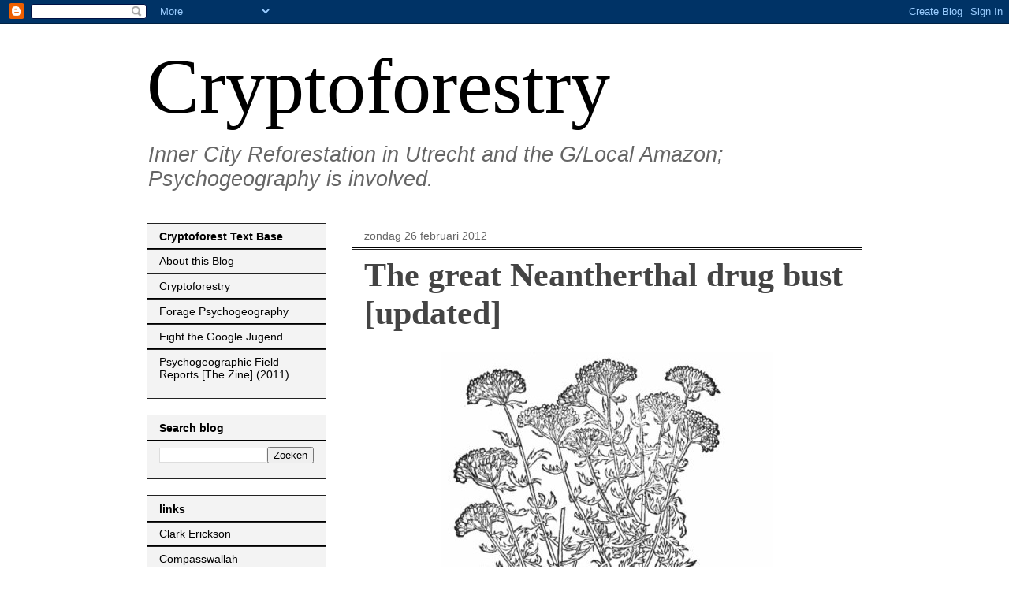

--- FILE ---
content_type: text/html; charset=UTF-8
request_url: https://cryptoforest.blogspot.com/2012/02/great-neantherthal-drug-bust.html
body_size: 17085
content:
<!DOCTYPE html>
<html class='v2' dir='ltr' lang='nl'>
<head>
<link href='https://www.blogger.com/static/v1/widgets/4128112664-css_bundle_v2.css' rel='stylesheet' type='text/css'/>
<meta content='width=1100' name='viewport'/>
<meta content='text/html; charset=UTF-8' http-equiv='Content-Type'/>
<meta content='blogger' name='generator'/>
<link href='https://cryptoforest.blogspot.com/favicon.ico' rel='icon' type='image/x-icon'/>
<link href='http://cryptoforest.blogspot.com/2012/02/great-neantherthal-drug-bust.html' rel='canonical'/>
<link rel="alternate" type="application/atom+xml" title="Cryptoforestry - Atom" href="https://cryptoforest.blogspot.com/feeds/posts/default" />
<link rel="alternate" type="application/rss+xml" title="Cryptoforestry - RSS" href="https://cryptoforest.blogspot.com/feeds/posts/default?alt=rss" />
<link rel="service.post" type="application/atom+xml" title="Cryptoforestry - Atom" href="https://draft.blogger.com/feeds/6893713120624503065/posts/default" />

<link rel="alternate" type="application/atom+xml" title="Cryptoforestry - Atom" href="https://cryptoforest.blogspot.com/feeds/6904046115642324029/comments/default" />
<!--Can't find substitution for tag [blog.ieCssRetrofitLinks]-->
<link href='https://blogger.googleusercontent.com/img/b/R29vZ2xl/AVvXsEiSn0Rk9k-wv0R_dTxl0OqO3Alw03XxLlRizNeY-X64dbMkIvCRe29BDewUp5XHxWOHDfLSK6qOqqMlrR888x0stRTdyFJrOEXrAjiLu5J_9THwjSlppef-hesWgdC-ezOUsvlU0Q04k3ya/s1600/neayarrow.jpg' rel='image_src'/>
<meta content='http://cryptoforest.blogspot.com/2012/02/great-neantherthal-drug-bust.html' property='og:url'/>
<meta content='The great Neantherthal drug bust [updated]' property='og:title'/>
<meta content='  Yarrow    The 60-70.000 year old Neanderthal flower burial known as Shanidar IV  may be a case of mistaking two archaeological layers as o...' property='og:description'/>
<meta content='https://blogger.googleusercontent.com/img/b/R29vZ2xl/AVvXsEiSn0Rk9k-wv0R_dTxl0OqO3Alw03XxLlRizNeY-X64dbMkIvCRe29BDewUp5XHxWOHDfLSK6qOqqMlrR888x0stRTdyFJrOEXrAjiLu5J_9THwjSlppef-hesWgdC-ezOUsvlU0Q04k3ya/w1200-h630-p-k-no-nu/neayarrow.jpg' property='og:image'/>
<title>Cryptoforestry: The great Neantherthal drug bust [updated]</title>
<style id='page-skin-1' type='text/css'><!--
/*
-----------------------------------------------
Blogger Template Style
Name:     Awesome Inc.
Designer: Tina Chen
URL:      tinachen.org
----------------------------------------------- */
/* Content
----------------------------------------------- */
body {
font: normal normal 13px Arial, Tahoma, Helvetica, FreeSans, sans-serif;
color: #000000;
background: #ffffff none no-repeat scroll center center;
}
html body .content-outer {
min-width: 0;
max-width: 100%;
width: 100%;
}
a:link {
text-decoration: none;
color: #6aa84f;
}
a:visited {
text-decoration: none;
color: #8e4581;
}
a:hover {
text-decoration: underline;
color: #8d4fa8;
}
.body-fauxcolumn-outer .cap-top {
position: absolute;
z-index: 1;
height: 276px;
width: 100%;
background: transparent none repeat-x scroll top left;
_background-image: none;
}
/* Columns
----------------------------------------------- */
.content-inner {
padding: 0;
}
.header-inner .section {
margin: 0 16px;
}
.tabs-inner .section {
margin: 0 16px;
}
.main-inner {
padding-top: 30px;
}
.main-inner .column-center-inner,
.main-inner .column-left-inner,
.main-inner .column-right-inner {
padding: 0 5px;
}
*+html body .main-inner .column-center-inner {
margin-top: -30px;
}
#layout .main-inner .column-center-inner {
margin-top: 0;
}
/* Header
----------------------------------------------- */
.header-outer {
margin: 0 0 0 0;
background: transparent none repeat scroll 0 0;
}
.Header h1 {
font: normal normal 100px Georgia, Utopia, 'Palatino Linotype', Palatino, serif;;
color: #000000;
text-shadow: 0 0 -1px #000000;
}
.Header h1 a {
color: #000000;
}
.Header .description {
font: italic normal 27px Arial, Tahoma, Helvetica, FreeSans, sans-serif;;
color: #666666;
}
.header-inner .Header .titlewrapper,
.header-inner .Header .descriptionwrapper {
padding-left: 0;
padding-right: 0;
margin-bottom: 0;
}
.header-inner .Header .titlewrapper {
padding-top: 22px;
}
/* Tabs
----------------------------------------------- */
.tabs-outer {
overflow: hidden;
position: relative;
background: #ffffff none repeat scroll 0 0;
}
#layout .tabs-outer {
overflow: visible;
}
.tabs-cap-top, .tabs-cap-bottom {
position: absolute;
width: 100%;
border-top: 1px solid #ffffff;
}
.tabs-cap-bottom {
bottom: 0;
}
.tabs-inner .widget li a {
display: inline-block;
margin: 0;
padding: .6em 1.5em;
font: normal bold 14px Arial, Tahoma, Helvetica, FreeSans, sans-serif;
color: #ffffff;
border-top: 1px solid #ffffff;
border-bottom: 1px solid #ffffff;
border-left: 1px solid #ffffff;
height: 16px;
line-height: 16px;
}
.tabs-inner .widget li:last-child a {
border-right: 1px solid #ffffff;
}
.tabs-inner .widget li.selected a, .tabs-inner .widget li a:hover {
background: #ffffff none repeat-x scroll 0 -100px;
color: #ffffff;
}
/* Headings
----------------------------------------------- */
h2 {
font: normal bold 14px Arial, Tahoma, Helvetica, FreeSans, sans-serif;
color: #000000;
}
/* Widgets
----------------------------------------------- */
.main-inner .section {
margin: 0 27px;
padding: 0;
}
.main-inner .column-left-outer,
.main-inner .column-right-outer {
margin-top: 0;
}
#layout .main-inner .column-left-outer,
#layout .main-inner .column-right-outer {
margin-top: 0;
}
.main-inner .column-left-inner,
.main-inner .column-right-inner {
background: transparent none repeat 0 0;
-moz-box-shadow: 0 0 0 rgba(0, 0, 0, .2);
-webkit-box-shadow: 0 0 0 rgba(0, 0, 0, .2);
-goog-ms-box-shadow: 0 0 0 rgba(0, 0, 0, .2);
box-shadow: 0 0 0 rgba(0, 0, 0, .2);
-moz-border-radius: 0;
-webkit-border-radius: 0;
-goog-ms-border-radius: 0;
border-radius: 0;
}
#layout .main-inner .column-left-inner,
#layout .main-inner .column-right-inner {
margin-top: 0;
}
.sidebar .widget {
font: normal normal 14px Arial, Tahoma, Helvetica, FreeSans, sans-serif;
color: #000000;
}
.sidebar .widget a:link {
color: #000000;
}
.sidebar .widget a:visited {
color: #073763;
}
.sidebar .widget a:hover {
color: #ff0000;
}
.sidebar .widget h2 {
text-shadow: 0 0 -1px #000000;
}
.main-inner .widget {
background-color: #f3f3f3;
border: 1px solid #222222;
padding: 0 15px 15px;
margin: 20px -16px;
-moz-box-shadow: 0 0 0 rgba(0, 0, 0, .2);
-webkit-box-shadow: 0 0 0 rgba(0, 0, 0, .2);
-goog-ms-box-shadow: 0 0 0 rgba(0, 0, 0, .2);
box-shadow: 0 0 0 rgba(0, 0, 0, .2);
-moz-border-radius: 0;
-webkit-border-radius: 0;
-goog-ms-border-radius: 0;
border-radius: 0;
}
.main-inner .widget h2 {
margin: 0 -15px;
padding: .6em 15px .5em;
border-bottom: 1px solid #000000;
}
.footer-inner .widget h2 {
padding: 0 0 .4em;
border-bottom: 1px solid #000000;
}
.main-inner .widget h2 + div, .footer-inner .widget h2 + div {
border-top: 1px solid #222222;
padding-top: 8px;
}
.main-inner .widget .widget-content {
margin: 0 -15px;
padding: 7px 15px 0;
}
.main-inner .widget ul, .main-inner .widget #ArchiveList ul.flat {
margin: -8px -15px 0;
padding: 0;
list-style: none;
}
.main-inner .widget #ArchiveList {
margin: -8px 0 0;
}
.main-inner .widget ul li, .main-inner .widget #ArchiveList ul.flat li {
padding: .5em 15px;
text-indent: 0;
color: #666666;
border-top: 1px solid #222222;
border-bottom: 1px solid #000000;
}
.main-inner .widget #ArchiveList ul li {
padding-top: .25em;
padding-bottom: .25em;
}
.main-inner .widget ul li:first-child, .main-inner .widget #ArchiveList ul.flat li:first-child {
border-top: none;
}
.main-inner .widget ul li:last-child, .main-inner .widget #ArchiveList ul.flat li:last-child {
border-bottom: none;
}
.post-body {
position: relative;
}
.main-inner .widget .post-body ul {
padding: 0 2.5em;
margin: .5em 0;
list-style: disc;
}
.main-inner .widget .post-body ul li {
padding: 0.25em 0;
margin-bottom: .25em;
color: #000000;
border: none;
}
.footer-inner .widget ul {
padding: 0;
list-style: none;
}
.widget .zippy {
color: #666666;
}
/* Posts
----------------------------------------------- */
body .main-inner .Blog {
padding: 0;
margin-bottom: 1em;
background-color: transparent;
border: none;
-moz-box-shadow: 0 0 0 rgba(0, 0, 0, 0);
-webkit-box-shadow: 0 0 0 rgba(0, 0, 0, 0);
-goog-ms-box-shadow: 0 0 0 rgba(0, 0, 0, 0);
box-shadow: 0 0 0 rgba(0, 0, 0, 0);
}
.main-inner .section:last-child .Blog:last-child {
padding: 0;
margin-bottom: 1em;
}
.main-inner .widget h2.date-header {
margin: 0 -15px 1px;
padding: 0 0 0 0;
font: normal normal 14px Arial, Tahoma, Helvetica, FreeSans, sans-serif;
color: #666666;
background: transparent none no-repeat scroll top left;
border-top: 0 solid #222222;
border-bottom: 1px solid #000000;
-moz-border-radius-topleft: 0;
-moz-border-radius-topright: 0;
-webkit-border-top-left-radius: 0;
-webkit-border-top-right-radius: 0;
border-top-left-radius: 0;
border-top-right-radius: 0;
position: static;
bottom: 100%;
right: 15px;
text-shadow: 0 0 -1px #000000;
}
.main-inner .widget h2.date-header span {
font: normal normal 14px Arial, Tahoma, Helvetica, FreeSans, sans-serif;
display: block;
padding: .5em 15px;
border-left: 0 solid #222222;
border-right: 0 solid #222222;
}
.date-outer {
position: relative;
margin: 30px 0 20px;
padding: 0 15px;
background-color: #ffffff;
border: 1px solid transparent;
-moz-box-shadow: 0 0 0 rgba(0, 0, 0, .2);
-webkit-box-shadow: 0 0 0 rgba(0, 0, 0, .2);
-goog-ms-box-shadow: 0 0 0 rgba(0, 0, 0, .2);
box-shadow: 0 0 0 rgba(0, 0, 0, .2);
-moz-border-radius: 0;
-webkit-border-radius: 0;
-goog-ms-border-radius: 0;
border-radius: 0;
}
.date-outer:first-child {
margin-top: 0;
}
.date-outer:last-child {
margin-bottom: 20px;
-moz-border-radius-bottomleft: 0;
-moz-border-radius-bottomright: 0;
-webkit-border-bottom-left-radius: 0;
-webkit-border-bottom-right-radius: 0;
-goog-ms-border-bottom-left-radius: 0;
-goog-ms-border-bottom-right-radius: 0;
border-bottom-left-radius: 0;
border-bottom-right-radius: 0;
}
.date-posts {
margin: 0 -15px;
padding: 0 15px;
clear: both;
}
.post-outer, .inline-ad {
border-top: 1px solid #ffffff;
margin: 0 -15px;
padding: 15px 15px;
}
.post-outer {
padding-bottom: 10px;
}
.post-outer:first-child {
padding-top: 0;
border-top: none;
}
.post-outer:last-child, .inline-ad:last-child {
border-bottom: none;
}
.post-body {
position: relative;
}
.post-body img {
padding: 8px;
background: #ffffff;
border: 1px solid transparent;
-moz-box-shadow: 0 0 0 rgba(0, 0, 0, .2);
-webkit-box-shadow: 0 0 0 rgba(0, 0, 0, .2);
box-shadow: 0 0 0 rgba(0, 0, 0, .2);
-moz-border-radius: 0;
-webkit-border-radius: 0;
border-radius: 0;
}
h3.post-title, h4 {
font: normal bold 42px Georgia, Utopia, 'Palatino Linotype', Palatino, serif;;
color: #444444;
}
h3.post-title a {
font: normal bold 42px Georgia, Utopia, 'Palatino Linotype', Palatino, serif;;
color: #444444;
}
h3.post-title a:hover {
color: #8d4fa8;
text-decoration: underline;
}
.post-header {
margin: 0 0 1em;
}
.post-body {
line-height: 1.4;
}
.post-outer h2 {
color: #000000;
}
.post-footer {
margin: 1.5em 0 0;
}
#blog-pager {
padding: 15px;
font-size: 120%;
background-color: #141414;
border: 1px solid #222222;
-moz-box-shadow: 0 0 0 rgba(0, 0, 0, .2);
-webkit-box-shadow: 0 0 0 rgba(0, 0, 0, .2);
-goog-ms-box-shadow: 0 0 0 rgba(0, 0, 0, .2);
box-shadow: 0 0 0 rgba(0, 0, 0, .2);
-moz-border-radius: 0;
-webkit-border-radius: 0;
-goog-ms-border-radius: 0;
border-radius: 0;
-moz-border-radius-topleft: 0;
-moz-border-radius-topright: 0;
-webkit-border-top-left-radius: 0;
-webkit-border-top-right-radius: 0;
-goog-ms-border-top-left-radius: 0;
-goog-ms-border-top-right-radius: 0;
border-top-left-radius: 0;
border-top-right-radius-topright: 0;
margin-top: 1em;
}
.blog-feeds, .post-feeds {
margin: 1em 0;
text-align: center;
color: #ffffff;
}
.blog-feeds a, .post-feeds a {
color: #888888;
}
.blog-feeds a:visited, .post-feeds a:visited {
color: #444444;
}
.blog-feeds a:hover, .post-feeds a:hover {
color: #cccccc;
}
.post-outer .comments {
margin-top: 2em;
}
/* Comments
----------------------------------------------- */
.comments .comments-content .icon.blog-author {
background-repeat: no-repeat;
background-image: url([data-uri]);
}
.comments .comments-content .loadmore a {
border-top: 1px solid #ffffff;
border-bottom: 1px solid #ffffff;
}
.comments .continue {
border-top: 2px solid #ffffff;
}
/* Footer
----------------------------------------------- */
.footer-outer {
margin: -0 0 -1px;
padding: 0 0 0;
color: #ffffff;
overflow: hidden;
}
.footer-fauxborder-left {
border-top: 1px solid #222222;
background: #141414 none repeat scroll 0 0;
-moz-box-shadow: 0 0 0 rgba(0, 0, 0, .2);
-webkit-box-shadow: 0 0 0 rgba(0, 0, 0, .2);
-goog-ms-box-shadow: 0 0 0 rgba(0, 0, 0, .2);
box-shadow: 0 0 0 rgba(0, 0, 0, .2);
margin: 0 -0;
}
/* Mobile
----------------------------------------------- */
body.mobile {
background-size: auto;
}
.mobile .body-fauxcolumn-outer {
background: transparent none repeat scroll top left;
}
*+html body.mobile .main-inner .column-center-inner {
margin-top: 0;
}
.mobile .main-inner .widget {
padding: 0 0 15px;
}
.mobile .main-inner .widget h2 + div,
.mobile .footer-inner .widget h2 + div {
border-top: none;
padding-top: 0;
}
.mobile .footer-inner .widget h2 {
padding: 0.5em 0;
border-bottom: none;
}
.mobile .main-inner .widget .widget-content {
margin: 0;
padding: 7px 0 0;
}
.mobile .main-inner .widget ul,
.mobile .main-inner .widget #ArchiveList ul.flat {
margin: 0 -15px 0;
}
.mobile .main-inner .widget h2.date-header {
right: 0;
}
.mobile .date-header span {
padding: 0.4em 0;
}
.mobile .date-outer:first-child {
margin-bottom: 0;
border: 1px solid transparent;
-moz-border-radius-topleft: 0;
-moz-border-radius-topright: 0;
-webkit-border-top-left-radius: 0;
-webkit-border-top-right-radius: 0;
-goog-ms-border-top-left-radius: 0;
-goog-ms-border-top-right-radius: 0;
border-top-left-radius: 0;
border-top-right-radius: 0;
}
.mobile .date-outer {
border-color: transparent;
border-width: 0 1px 1px;
}
.mobile .date-outer:last-child {
margin-bottom: 0;
}
.mobile .main-inner {
padding: 0;
}
.mobile .header-inner .section {
margin: 0;
}
.mobile .post-outer, .mobile .inline-ad {
padding: 5px 0;
}
.mobile .tabs-inner .section {
margin: 0 10px;
}
.mobile .main-inner .widget h2 {
margin: 0;
padding: 0;
}
.mobile .main-inner .widget h2.date-header span {
padding: 0;
}
.mobile .main-inner .widget .widget-content {
margin: 0;
padding: 7px 0 0;
}
.mobile #blog-pager {
border: 1px solid transparent;
background: #141414 none repeat scroll 0 0;
}
.mobile .main-inner .column-left-inner,
.mobile .main-inner .column-right-inner {
background: transparent none repeat 0 0;
-moz-box-shadow: none;
-webkit-box-shadow: none;
-goog-ms-box-shadow: none;
box-shadow: none;
}
.mobile .date-posts {
margin: 0;
padding: 0;
}
.mobile .footer-fauxborder-left {
margin: 0;
border-top: inherit;
}
.mobile .main-inner .section:last-child .Blog:last-child {
margin-bottom: 0;
}
.mobile-index-contents {
color: #000000;
}
.mobile .mobile-link-button {
background: #6aa84f none repeat scroll 0 0;
}
.mobile-link-button a:link, .mobile-link-button a:visited {
color: #ffffff;
}
.mobile .tabs-inner .PageList .widget-content {
background: transparent;
border-top: 1px solid;
border-color: #ffffff;
color: #ffffff;
}
.mobile .tabs-inner .PageList .widget-content .pagelist-arrow {
border-left: 1px solid #ffffff;
}

--></style>
<style id='template-skin-1' type='text/css'><!--
body {
min-width: 940px;
}
.content-outer, .content-fauxcolumn-outer, .region-inner {
min-width: 940px;
max-width: 940px;
_width: 940px;
}
.main-inner .columns {
padding-left: 260px;
padding-right: 0px;
}
.main-inner .fauxcolumn-center-outer {
left: 260px;
right: 0px;
/* IE6 does not respect left and right together */
_width: expression(this.parentNode.offsetWidth -
parseInt("260px") -
parseInt("0px") + 'px');
}
.main-inner .fauxcolumn-left-outer {
width: 260px;
}
.main-inner .fauxcolumn-right-outer {
width: 0px;
}
.main-inner .column-left-outer {
width: 260px;
right: 100%;
margin-left: -260px;
}
.main-inner .column-right-outer {
width: 0px;
margin-right: -0px;
}
#layout {
min-width: 0;
}
#layout .content-outer {
min-width: 0;
width: 800px;
}
#layout .region-inner {
min-width: 0;
width: auto;
}
body#layout div.add_widget {
padding: 8px;
}
body#layout div.add_widget a {
margin-left: 32px;
}
--></style>
<link href='https://draft.blogger.com/dyn-css/authorization.css?targetBlogID=6893713120624503065&amp;zx=77a2bd44-c0f0-4420-b4bf-02c74f9b7c2f' media='none' onload='if(media!=&#39;all&#39;)media=&#39;all&#39;' rel='stylesheet'/><noscript><link href='https://draft.blogger.com/dyn-css/authorization.css?targetBlogID=6893713120624503065&amp;zx=77a2bd44-c0f0-4420-b4bf-02c74f9b7c2f' rel='stylesheet'/></noscript>
<meta name='google-adsense-platform-account' content='ca-host-pub-1556223355139109'/>
<meta name='google-adsense-platform-domain' content='blogspot.com'/>

</head>
<body class='loading variant-dark'>
<div class='navbar section' id='navbar' name='Navbar'><div class='widget Navbar' data-version='1' id='Navbar1'><script type="text/javascript">
    function setAttributeOnload(object, attribute, val) {
      if(window.addEventListener) {
        window.addEventListener('load',
          function(){ object[attribute] = val; }, false);
      } else {
        window.attachEvent('onload', function(){ object[attribute] = val; });
      }
    }
  </script>
<div id="navbar-iframe-container"></div>
<script type="text/javascript" src="https://apis.google.com/js/platform.js"></script>
<script type="text/javascript">
      gapi.load("gapi.iframes:gapi.iframes.style.bubble", function() {
        if (gapi.iframes && gapi.iframes.getContext) {
          gapi.iframes.getContext().openChild({
              url: 'https://draft.blogger.com/navbar/6893713120624503065?po\x3d6904046115642324029\x26origin\x3dhttps://cryptoforest.blogspot.com',
              where: document.getElementById("navbar-iframe-container"),
              id: "navbar-iframe"
          });
        }
      });
    </script><script type="text/javascript">
(function() {
var script = document.createElement('script');
script.type = 'text/javascript';
script.src = '//pagead2.googlesyndication.com/pagead/js/google_top_exp.js';
var head = document.getElementsByTagName('head')[0];
if (head) {
head.appendChild(script);
}})();
</script>
</div></div>
<div class='body-fauxcolumns'>
<div class='fauxcolumn-outer body-fauxcolumn-outer'>
<div class='cap-top'>
<div class='cap-left'></div>
<div class='cap-right'></div>
</div>
<div class='fauxborder-left'>
<div class='fauxborder-right'></div>
<div class='fauxcolumn-inner'>
</div>
</div>
<div class='cap-bottom'>
<div class='cap-left'></div>
<div class='cap-right'></div>
</div>
</div>
</div>
<div class='content'>
<div class='content-fauxcolumns'>
<div class='fauxcolumn-outer content-fauxcolumn-outer'>
<div class='cap-top'>
<div class='cap-left'></div>
<div class='cap-right'></div>
</div>
<div class='fauxborder-left'>
<div class='fauxborder-right'></div>
<div class='fauxcolumn-inner'>
</div>
</div>
<div class='cap-bottom'>
<div class='cap-left'></div>
<div class='cap-right'></div>
</div>
</div>
</div>
<div class='content-outer'>
<div class='content-cap-top cap-top'>
<div class='cap-left'></div>
<div class='cap-right'></div>
</div>
<div class='fauxborder-left content-fauxborder-left'>
<div class='fauxborder-right content-fauxborder-right'></div>
<div class='content-inner'>
<header>
<div class='header-outer'>
<div class='header-cap-top cap-top'>
<div class='cap-left'></div>
<div class='cap-right'></div>
</div>
<div class='fauxborder-left header-fauxborder-left'>
<div class='fauxborder-right header-fauxborder-right'></div>
<div class='region-inner header-inner'>
<div class='header section' id='header' name='Koptekst'><div class='widget Header' data-version='1' id='Header1'>
<div id='header-inner'>
<div class='titlewrapper'>
<h1 class='title'>
<a href='https://cryptoforest.blogspot.com/'>
Cryptoforestry
</a>
</h1>
</div>
<div class='descriptionwrapper'>
<p class='description'><span>Inner City Reforestation in Utrecht and the G/Local Amazon; Psychogeography is involved.</span></p>
</div>
</div>
</div></div>
</div>
</div>
<div class='header-cap-bottom cap-bottom'>
<div class='cap-left'></div>
<div class='cap-right'></div>
</div>
</div>
</header>
<div class='tabs-outer'>
<div class='tabs-cap-top cap-top'>
<div class='cap-left'></div>
<div class='cap-right'></div>
</div>
<div class='fauxborder-left tabs-fauxborder-left'>
<div class='fauxborder-right tabs-fauxborder-right'></div>
<div class='region-inner tabs-inner'>
<div class='tabs no-items section' id='crosscol' name='Alle kolommen'></div>
<div class='tabs no-items section' id='crosscol-overflow' name='Cross-Column 2'></div>
</div>
</div>
<div class='tabs-cap-bottom cap-bottom'>
<div class='cap-left'></div>
<div class='cap-right'></div>
</div>
</div>
<div class='main-outer'>
<div class='main-cap-top cap-top'>
<div class='cap-left'></div>
<div class='cap-right'></div>
</div>
<div class='fauxborder-left main-fauxborder-left'>
<div class='fauxborder-right main-fauxborder-right'></div>
<div class='region-inner main-inner'>
<div class='columns fauxcolumns'>
<div class='fauxcolumn-outer fauxcolumn-center-outer'>
<div class='cap-top'>
<div class='cap-left'></div>
<div class='cap-right'></div>
</div>
<div class='fauxborder-left'>
<div class='fauxborder-right'></div>
<div class='fauxcolumn-inner'>
</div>
</div>
<div class='cap-bottom'>
<div class='cap-left'></div>
<div class='cap-right'></div>
</div>
</div>
<div class='fauxcolumn-outer fauxcolumn-left-outer'>
<div class='cap-top'>
<div class='cap-left'></div>
<div class='cap-right'></div>
</div>
<div class='fauxborder-left'>
<div class='fauxborder-right'></div>
<div class='fauxcolumn-inner'>
</div>
</div>
<div class='cap-bottom'>
<div class='cap-left'></div>
<div class='cap-right'></div>
</div>
</div>
<div class='fauxcolumn-outer fauxcolumn-right-outer'>
<div class='cap-top'>
<div class='cap-left'></div>
<div class='cap-right'></div>
</div>
<div class='fauxborder-left'>
<div class='fauxborder-right'></div>
<div class='fauxcolumn-inner'>
</div>
</div>
<div class='cap-bottom'>
<div class='cap-left'></div>
<div class='cap-right'></div>
</div>
</div>
<!-- corrects IE6 width calculation -->
<div class='columns-inner'>
<div class='column-center-outer'>
<div class='column-center-inner'>
<div class='main section' id='main' name='Algemeen'><div class='widget Blog' data-version='1' id='Blog1'>
<div class='blog-posts hfeed'>

          <div class="date-outer">
        
<h2 class='date-header'><span>zondag 26 februari 2012</span></h2>

          <div class="date-posts">
        
<div class='post-outer'>
<div class='post hentry uncustomized-post-template' itemprop='blogPost' itemscope='itemscope' itemtype='http://schema.org/BlogPosting'>
<meta content='https://blogger.googleusercontent.com/img/b/R29vZ2xl/AVvXsEiSn0Rk9k-wv0R_dTxl0OqO3Alw03XxLlRizNeY-X64dbMkIvCRe29BDewUp5XHxWOHDfLSK6qOqqMlrR888x0stRTdyFJrOEXrAjiLu5J_9THwjSlppef-hesWgdC-ezOUsvlU0Q04k3ya/s1600/neayarrow.jpg' itemprop='image_url'/>
<meta content='6893713120624503065' itemprop='blogId'/>
<meta content='6904046115642324029' itemprop='postId'/>
<a name='6904046115642324029'></a>
<h3 class='post-title entry-title' itemprop='name'>
The great Neantherthal drug bust [updated]
</h3>
<div class='post-header'>
<div class='post-header-line-1'></div>
</div>
<div class='post-body entry-content' id='post-body-6904046115642324029' itemprop='description articleBody'>
<table align="center" cellpadding="0" cellspacing="0" class="tr-caption-container" style="font-family: &quot;Trebuchet MS&quot;,sans-serif; margin-left: auto; margin-right: auto; text-align: center;"><tbody>
<tr><td style="text-align: center;"><a href="https://blogger.googleusercontent.com/img/b/R29vZ2xl/AVvXsEiSn0Rk9k-wv0R_dTxl0OqO3Alw03XxLlRizNeY-X64dbMkIvCRe29BDewUp5XHxWOHDfLSK6qOqqMlrR888x0stRTdyFJrOEXrAjiLu5J_9THwjSlppef-hesWgdC-ezOUsvlU0Q04k3ya/s1600/neayarrow.jpg" imageanchor="1" style="margin-left: auto; margin-right: auto;"><img border="0" src="https://blogger.googleusercontent.com/img/b/R29vZ2xl/AVvXsEiSn0Rk9k-wv0R_dTxl0OqO3Alw03XxLlRizNeY-X64dbMkIvCRe29BDewUp5XHxWOHDfLSK6qOqqMlrR888x0stRTdyFJrOEXrAjiLu5J_9THwjSlppef-hesWgdC-ezOUsvlU0Q04k3ya/s1600/neayarrow.jpg" /></a></td></tr>
<tr><td class="tr-caption" style="text-align: center;">Yarrow</td></tr>
</tbody></table>
<div style="font-family: &quot;Trebuchet MS&quot;,sans-serif;">
The 60-70.000 year old Neanderthal flower burial known as <a href="http://en.wikipedia.org/wiki/Shanidar_Cave">Shanidar IV</a> may be a case of mistaking two archaeological layers as one (the flowers unrelated to the Neanderthal remains), but what a joy to read Jan Lietav's 1991 article '<a href="https://docs.google.com/document/d/16qHnoUKIbW85MVuWhENZ8C6pjwlXxm7y7DoCxHu2voE/edit%20">Medicinal plants in a Middle Paleolithic grave Shanidar IV?</a>' in which the 'objective healing activity' of the six flowers found at the site are evaluated as substantial evidence that the flowers are not 'random'. Here are the six plants with some random bits from the article, from Wikipedia and from <a href="http://en.wikipedia.org/wiki/Edward_Lewis_Sturtevant">Sturtevant's Edible Plants of the World</a>:</div>
<div style="font-family: &quot;Trebuchet MS&quot;,sans-serif;">
<br /></div>
<div style="font-family: &quot;Trebuchet MS&quot;,sans-serif;">
<span style="font-size: large;"><a href="http://en.wikipedia.org/wiki/Yarrow">Yarrow</a></span></div>
<div style="font-family: &quot;Trebuchet MS&quot;,sans-serif;">
</div>
<div style="font-family: &quot;Trebuchet MS&quot;,sans-serif;">
"...already mentioned by Homer and Plinius as being useful for wounds and Anglo-Saxons used yarrow as a panacea." Yarrow connects Greek and Chinese myth (Achilles and the I Ching) with Anglo-Saxon medicine with a plant growing along every motorway in almost every part of the world.<br />
Sturtevant: "Europe, Asia and America. In some parts of Sweden, yarrow is said to be employed as a substitute for hops in the preparation of beer, to which it is supposed to add an intoxicating effect."</div>
<div style="font-family: &quot;Trebuchet MS&quot;,sans-serif;">
<br /></div>
<div style="font-family: &quot;Trebuchet MS&quot;,sans-serif;">
<span style="font-size: large;"><a href="http://en.wikipedia.org/wiki/Centaurea_solstitialis">Yellow Star Thistle</a></span> (also: St. Barnaby's thistle).</div>
<div style="font-family: &quot;Trebuchet MS&quot;,sans-serif;">
</div>
<div style="font-family: &quot;Trebuchet MS&quot;,sans-serif;">
"employed for centuries in folk medicine. Plinius mentioned that Cheiron, the centaur, had used it to cure himself." The Wikipedia-entry is US-centric and deal almost exclusively with its invasiveness. Botanical.com <a href="http://botanical.com/botanical/mgmh/t/thistl11.html">writes</a>:&nbsp; "in agriculture the Thistle is the recognized sign of 
untidiness and neglect, being found not so much in barren ground, as in 
good ground not properly cared for."</div>
<div style="font-family: &quot;Trebuchet MS&quot;,sans-serif;">
Sturtevant:"Europe, north Africa and temperate Asia. The young according to Forskal, are eaten raw in Egypt."<br />
<br /></div>
<div style="font-family: &quot;Trebuchet MS&quot;,sans-serif;">
<span style="font-size: large;"><a href="http://en.wikipedia.org/wiki/Senecio">Senecio</a> </span></div>
<div style="font-family: &quot;Trebuchet MS&quot;,sans-serif;">
"The genus Senecio covers several hundred species. Historically, its earliest use has been evidenced in old Anglo-Saxon chronicles where its name was <a href="http://en.wikipedia.org/wiki/Senecio_vulgaris">groundsels</a>." It <a href="http://botanical.com/botanical/mgmh/g/grocom41.html">was used for </a>gout, dressing wounds, and stomach sickness.<span style="font-family: &quot;Trebuchet MS&quot;,sans-serif;"><br /></span></div>
<div style="font-family: &quot;Trebuchet MS&quot;,sans-serif;">
Sturtevant:"In Thibet, this plant serves and slightly acid liquor."<br />
<br /></div>
<div style="font-family: &quot;Trebuchet MS&quot;,sans-serif;">
<span style="font-size: large;"><a href="http://en.wikipedia.org/wiki/Muscari">Muscari</a></span> (also: grape hyacinth)</div>
<div style="font-family: &quot;Trebuchet MS&quot;,sans-serif;">
"We need more time to evaluate the objective value of this research properly." There are some online references to herbal uses of this plant but not very specific. Not the strongest case.</div>
<div style="font-family: &quot;Trebuchet MS&quot;,sans-serif;">
Sturtevant: "Mediterranean and Caucasian region. The bulbs are eaten in Crete, Zacynthus and Corcyra, as well as in Italy, according, to Sprengel."<br />
<br /></div>
<div style="font-family: &quot;Trebuchet MS&quot;,sans-serif;">
&nbsp;<span style="font-size: large;"><a href="http://en.wikipedia.org/wiki/Ephedra_%28genus%29">Ephedra</a></span></div>
<div style="font-family: &quot;Trebuchet MS&quot;,sans-serif;">
&nbsp;"...believed to have been used under the name ma-huang by the mythical Chinese emperor Shen-Nung in the third millenium B.C." Our deceased Neanderthal friend wouldn't have passed a drug test with all that <a href="http://en.wikipedia.org/wiki/Ephedra">Ephedra</a>.</div>
<div style="font-family: &quot;Trebuchet MS&quot;,sans-serif;">
Sturtevant: "China and south Russia. The fruit is eaten by the Russian peasants and by the wandering hordes of Great Tartary. The fruit is eaten by the&nbsp; Chinese and is mucilaginous, with a slightly acid or pungent flavor. The fruit is ovoid, succulent, sweet, pale or bright red when ripe. It is eaten in some places, as on the Sutlej." (The Ephedra found at Shanidar is probably another plant from the genus.)<br />
<br /></div>
<div style="font-family: &quot;Trebuchet MS&quot;,sans-serif;">
<span style="font-size: large;"><a href="http://en.wikipedia.org/wiki/Althaea_%28genus%29">Althaea</a></span> </div>
<div style="font-family: &quot;Trebuchet MS&quot;,sans-serif;">
"... a highly appreciated plant in both traditional and official medicine since Hippocrates&#8217; times, and it has kept its position to this day. At present, Althea of&#8217;- cidis is noted in pharmacopoeias of 26 countries." The root has been used since Egyptian antiquity in a honey-sweetened confection useful in the treatment of sore throat.</div>
<div style="font-family: &quot;Trebuchet MS&quot;,sans-serif;">
Sturtevant: "The plant is found wild in Europe and Asia and is naturalized in places in America. It is cultivated extensively in Europe for medicinal purposes, acting as a demulcent. In 812, Charlemagne enjoined its culture in France. Johnson says its leaves may be eaten when boiled."<br />
<br /></div>
<div style="font-family: &quot;Trebuchet MS&quot;,sans-serif;">
So: Yarrow and Ephedra have an extremely well-established, medicinal history of use; Muscari is a unconvincing example; Althea, Senecio and Yellow Star Thistle were used extensively in the past but less obvious so today. Personally I just like the idea that a weedy plant was already used by a Neanderthal 60.000 years ago, it adds history to common plants growing in every street and park. What is interesting is that Neanderthal studies have made a giant leap in recent years and the old brute is becoming ever more human which makes the idea of ceremonial burial by the Neanderthal more likely. We also now have a <a href="http://www.plosone.org/article/info%3Adoi%2F10.1371%2Fjournal.pone.0023768">good</a> idea <a href="http://www.pnas.org/content/108/2/486.full">what</a> they <a href="http://blogs.scientificamerican.com/observations/2010/12/27/fossilized-food-stuck-in-neandertal-teeth-indicates-plant-rich-diet/">were</a> eating and cooking. &nbsp; &nbsp; </div>
<div style="font-family: &quot;Trebuchet MS&quot;,sans-serif;">
&nbsp;&nbsp; </div>
<div style="font-family: &quot;Trebuchet MS&quot;,sans-serif;">
(The Lietav article kindly provided from behind the behind the great academic firewall by a reader).&nbsp;&nbsp;</div>
<div style="font-family: &quot;Trebuchet MS&quot;,sans-serif;">
<br /></div>
<div style="font-family: &quot;Trebuchet MS&quot;,sans-serif;">
(This post rambles what else do you expect? I was looking into this because I wanted to verify Wikipedia's claim that the hollyhock was also found in Shanidar, but from Wikipedia itself I learned that the some plants classed as Alcea (hollyhock) are now part of the Althea family.) </div>
<div style='clear: both;'></div>
</div>
<div class='post-footer'>
<div class='post-footer-line post-footer-line-1'>
<span class='post-author vcard'>
</span>
<span class='post-timestamp'>
op
<meta content='http://cryptoforest.blogspot.com/2012/02/great-neantherthal-drug-bust.html' itemprop='url'/>
<a class='timestamp-link' href='https://cryptoforest.blogspot.com/2012/02/great-neantherthal-drug-bust.html' rel='bookmark' title='permanent link'><abbr class='published' itemprop='datePublished' title='2012-02-26T23:47:00-08:00'>zondag, februari 26, 2012</abbr></a>
</span>
<span class='post-comment-link'>
</span>
<span class='post-icons'>
<span class='item-control blog-admin pid-163252312'>
<a href='https://draft.blogger.com/post-edit.g?blogID=6893713120624503065&postID=6904046115642324029&from=pencil' title='Post bewerken'>
<img alt='' class='icon-action' height='18' src='https://resources.blogblog.com/img/icon18_edit_allbkg.gif' width='18'/>
</a>
</span>
</span>
<div class='post-share-buttons goog-inline-block'>
</div>
</div>
<div class='post-footer-line post-footer-line-2'>
<span class='post-labels'>
Labels:
<a href='https://cryptoforest.blogspot.com/search/label/ethnobiology' rel='tag'>ethnobiology</a>,
<a href='https://cryptoforest.blogspot.com/search/label/folklore' rel='tag'>folklore</a>,
<a href='https://cryptoforest.blogspot.com/search/label/medicinal' rel='tag'>medicinal</a>,
<a href='https://cryptoforest.blogspot.com/search/label/neanderthaler' rel='tag'>neanderthaler</a>,
<a href='https://cryptoforest.blogspot.com/search/label/plants' rel='tag'>plants</a>
</span>
</div>
<div class='post-footer-line post-footer-line-3'>
<span class='post-location'>
</span>
</div>
</div>
</div>
<div class='comments' id='comments'>
<a name='comments'></a>
<h4>1 opmerking:</h4>
<div class='comments-content'>
<script async='async' src='' type='text/javascript'></script>
<script type='text/javascript'>
    (function() {
      var items = null;
      var msgs = null;
      var config = {};

// <![CDATA[
      var cursor = null;
      if (items && items.length > 0) {
        cursor = parseInt(items[items.length - 1].timestamp) + 1;
      }

      var bodyFromEntry = function(entry) {
        var text = (entry &&
                    ((entry.content && entry.content.$t) ||
                     (entry.summary && entry.summary.$t))) ||
            '';
        if (entry && entry.gd$extendedProperty) {
          for (var k in entry.gd$extendedProperty) {
            if (entry.gd$extendedProperty[k].name == 'blogger.contentRemoved') {
              return '<span class="deleted-comment">' + text + '</span>';
            }
          }
        }
        return text;
      }

      var parse = function(data) {
        cursor = null;
        var comments = [];
        if (data && data.feed && data.feed.entry) {
          for (var i = 0, entry; entry = data.feed.entry[i]; i++) {
            var comment = {};
            // comment ID, parsed out of the original id format
            var id = /blog-(\d+).post-(\d+)/.exec(entry.id.$t);
            comment.id = id ? id[2] : null;
            comment.body = bodyFromEntry(entry);
            comment.timestamp = Date.parse(entry.published.$t) + '';
            if (entry.author && entry.author.constructor === Array) {
              var auth = entry.author[0];
              if (auth) {
                comment.author = {
                  name: (auth.name ? auth.name.$t : undefined),
                  profileUrl: (auth.uri ? auth.uri.$t : undefined),
                  avatarUrl: (auth.gd$image ? auth.gd$image.src : undefined)
                };
              }
            }
            if (entry.link) {
              if (entry.link[2]) {
                comment.link = comment.permalink = entry.link[2].href;
              }
              if (entry.link[3]) {
                var pid = /.*comments\/default\/(\d+)\?.*/.exec(entry.link[3].href);
                if (pid && pid[1]) {
                  comment.parentId = pid[1];
                }
              }
            }
            comment.deleteclass = 'item-control blog-admin';
            if (entry.gd$extendedProperty) {
              for (var k in entry.gd$extendedProperty) {
                if (entry.gd$extendedProperty[k].name == 'blogger.itemClass') {
                  comment.deleteclass += ' ' + entry.gd$extendedProperty[k].value;
                } else if (entry.gd$extendedProperty[k].name == 'blogger.displayTime') {
                  comment.displayTime = entry.gd$extendedProperty[k].value;
                }
              }
            }
            comments.push(comment);
          }
        }
        return comments;
      };

      var paginator = function(callback) {
        if (hasMore()) {
          var url = config.feed + '?alt=json&v=2&orderby=published&reverse=false&max-results=50';
          if (cursor) {
            url += '&published-min=' + new Date(cursor).toISOString();
          }
          window.bloggercomments = function(data) {
            var parsed = parse(data);
            cursor = parsed.length < 50 ? null
                : parseInt(parsed[parsed.length - 1].timestamp) + 1
            callback(parsed);
            window.bloggercomments = null;
          }
          url += '&callback=bloggercomments';
          var script = document.createElement('script');
          script.type = 'text/javascript';
          script.src = url;
          document.getElementsByTagName('head')[0].appendChild(script);
        }
      };
      var hasMore = function() {
        return !!cursor;
      };
      var getMeta = function(key, comment) {
        if ('iswriter' == key) {
          var matches = !!comment.author
              && comment.author.name == config.authorName
              && comment.author.profileUrl == config.authorUrl;
          return matches ? 'true' : '';
        } else if ('deletelink' == key) {
          return config.baseUri + '/comment/delete/'
               + config.blogId + '/' + comment.id;
        } else if ('deleteclass' == key) {
          return comment.deleteclass;
        }
        return '';
      };

      var replybox = null;
      var replyUrlParts = null;
      var replyParent = undefined;

      var onReply = function(commentId, domId) {
        if (replybox == null) {
          // lazily cache replybox, and adjust to suit this style:
          replybox = document.getElementById('comment-editor');
          if (replybox != null) {
            replybox.height = '250px';
            replybox.style.display = 'block';
            replyUrlParts = replybox.src.split('#');
          }
        }
        if (replybox && (commentId !== replyParent)) {
          replybox.src = '';
          document.getElementById(domId).insertBefore(replybox, null);
          replybox.src = replyUrlParts[0]
              + (commentId ? '&parentID=' + commentId : '')
              + '#' + replyUrlParts[1];
          replyParent = commentId;
        }
      };

      var hash = (window.location.hash || '#').substring(1);
      var startThread, targetComment;
      if (/^comment-form_/.test(hash)) {
        startThread = hash.substring('comment-form_'.length);
      } else if (/^c[0-9]+$/.test(hash)) {
        targetComment = hash.substring(1);
      }

      // Configure commenting API:
      var configJso = {
        'maxDepth': config.maxThreadDepth
      };
      var provider = {
        'id': config.postId,
        'data': items,
        'loadNext': paginator,
        'hasMore': hasMore,
        'getMeta': getMeta,
        'onReply': onReply,
        'rendered': true,
        'initComment': targetComment,
        'initReplyThread': startThread,
        'config': configJso,
        'messages': msgs
      };

      var render = function() {
        if (window.goog && window.goog.comments) {
          var holder = document.getElementById('comment-holder');
          window.goog.comments.render(holder, provider);
        }
      };

      // render now, or queue to render when library loads:
      if (window.goog && window.goog.comments) {
        render();
      } else {
        window.goog = window.goog || {};
        window.goog.comments = window.goog.comments || {};
        window.goog.comments.loadQueue = window.goog.comments.loadQueue || [];
        window.goog.comments.loadQueue.push(render);
      }
    })();
// ]]>
  </script>
<div id='comment-holder'>
<div class="comment-thread toplevel-thread"><ol id="top-ra"><li class="comment" id="c177909871231894766"><div class="avatar-image-container"><img src="//www.blogger.com/img/blogger_logo_round_35.png" alt=""/></div><div class="comment-block"><div class="comment-header"><cite class="user"><a href="https://draft.blogger.com/profile/06416115413334780486" rel="nofollow">Joyce J.</a></cite><span class="icon user "></span><span class="datetime secondary-text"><a rel="nofollow" href="https://cryptoforest.blogspot.com/2012/02/great-neantherthal-drug-bust.html?showComment=1330446308200#c177909871231894766">28 februari 2012 om 08:25</a></span></div><p class="comment-content">I have met many dutch folk.  They have been to my liking, they were very accepting of me as an American (many Europeans receive me cooly given my country&#39;s continued fascism). One family in particulatr, I had the opportunity of spending days in their home, gave me great hospitality and kindness.  Physical feature the family shared is they all had exceedingly large foreheads and very solid skeletal and bone structure. I remember thinking  &quot;the Neanderthal has not left us I&#39;m eating dinner with them.&quot;  Now they are farmers, preachers, professionals.... I always believed eugenics tainted the academic schema of Neandrethals(I was in the minority when I studied Anthropology)I felt vindicated when it was finally revealed that Neanderthal genes are found in many but not all human populations reflecting different time periods of interbreeding. Ofcourse I could not do a DNA study of my friends. However, given physical anthropometric data alone, my friends&#39; skeletons would probably qualify as Neanderthal hybids.  http://www.newscientist.com/article/dn18869-neanderthal-genome-reveals-interbreeding-with-humans.html</p><span class="comment-actions secondary-text"><a class="comment-reply" target="_self" data-comment-id="177909871231894766">Beantwoorden</a><span class="item-control blog-admin blog-admin pid-1018456950"><a target="_self" href="https://draft.blogger.com/comment/delete/6893713120624503065/177909871231894766">Verwijderen</a></span></span></div><div class="comment-replies"><div id="c177909871231894766-rt" class="comment-thread inline-thread hidden"><span class="thread-toggle thread-expanded"><span class="thread-arrow"></span><span class="thread-count"><a target="_self">Reacties</a></span></span><ol id="c177909871231894766-ra" class="thread-chrome thread-expanded"><div></div><div id="c177909871231894766-continue" class="continue"><a class="comment-reply" target="_self" data-comment-id="177909871231894766">Beantwoorden</a></div></ol></div></div><div class="comment-replybox-single" id="c177909871231894766-ce"></div></li></ol><div id="top-continue" class="continue"><a class="comment-reply" target="_self">Reactie toevoegen</a></div><div class="comment-replybox-thread" id="top-ce"></div><div class="loadmore hidden" data-post-id="6904046115642324029"><a target="_self">Meer laden...</a></div></div>
</div>
</div>
<p class='comment-footer'>
<div class='comment-form'>
<a name='comment-form'></a>
<p>
</p>
<a href='https://draft.blogger.com/comment/frame/6893713120624503065?po=6904046115642324029&hl=nl&saa=85391&origin=https://cryptoforest.blogspot.com' id='comment-editor-src'></a>
<iframe allowtransparency='true' class='blogger-iframe-colorize blogger-comment-from-post' frameborder='0' height='410px' id='comment-editor' name='comment-editor' src='' width='100%'></iframe>
<script src='https://www.blogger.com/static/v1/jsbin/2841073395-comment_from_post_iframe.js' type='text/javascript'></script>
<script type='text/javascript'>
      BLOG_CMT_createIframe('https://draft.blogger.com/rpc_relay.html');
    </script>
</div>
</p>
<div id='backlinks-container'>
<div id='Blog1_backlinks-container'>
</div>
</div>
</div>
</div>

        </div></div>
      
</div>
<div class='blog-pager' id='blog-pager'>
<span id='blog-pager-newer-link'>
<a class='blog-pager-newer-link' href='https://cryptoforest.blogspot.com/2012/02/post-competitive-comparative-game-of.html' id='Blog1_blog-pager-newer-link' title='Nieuwere post'>Nieuwere post</a>
</span>
<span id='blog-pager-older-link'>
<a class='blog-pager-older-link' href='https://cryptoforest.blogspot.com/2012/02/postman-pat-psychogeographix-blundering.html' id='Blog1_blog-pager-older-link' title='Oudere post'>Oudere post</a>
</span>
<a class='home-link' href='https://cryptoforest.blogspot.com/'>Homepage</a>
</div>
<div class='clear'></div>
<div class='post-feeds'>
<div class='feed-links'>
Abonneren op:
<a class='feed-link' href='https://cryptoforest.blogspot.com/feeds/6904046115642324029/comments/default' target='_blank' type='application/atom+xml'>Reacties posten (Atom)</a>
</div>
</div>
</div></div>
</div>
</div>
<div class='column-left-outer'>
<div class='column-left-inner'>
<aside>
<div class='sidebar section' id='sidebar-left-1'><div class='widget PageList' data-version='1' id='PageList1'>
<h2>Cryptoforest Text Base</h2>
<div class='widget-content'>
<ul>
<li>
<a href='https://cryptoforest.blogspot.com/p/about-this-blog.html'>About this Blog</a>
</li>
<li>
<a href='https://cryptoforest.blogspot.com/p/what-is-cryptoforest.html'>Cryptoforestry</a>
</li>
<li>
<a href='https://cryptoforest.blogspot.com/p/what-is-forage-psychogeography-suppress.html'>Forage Psychogeography</a>
</li>
<li>
<a href='https://cryptoforest.blogspot.com/p/fight-google-jugend.html'>Fight the Google Jugend</a>
</li>
<li>
<a href='https://cryptoforest.blogspot.com/p/psychogeographic-field-reports-zine.html'>Psychogeographic Field Reports [The Zine] (2011)</a>
</li>
</ul>
<div class='clear'></div>
</div>
</div>
<div class='widget BlogSearch' data-version='1' id='BlogSearch1'>
<h2 class='title'>Search blog</h2>
<div class='widget-content'>
<div id='BlogSearch1_form'>
<form action='https://cryptoforest.blogspot.com/search' class='gsc-search-box' target='_top'>
<table cellpadding='0' cellspacing='0' class='gsc-search-box'>
<tbody>
<tr>
<td class='gsc-input'>
<input autocomplete='off' class='gsc-input' name='q' size='10' title='search' type='text' value=''/>
</td>
<td class='gsc-search-button'>
<input class='gsc-search-button' title='search' type='submit' value='Zoeken'/>
</td>
</tr>
</tbody>
</table>
</form>
</div>
</div>
<div class='clear'></div>
</div><div class='widget LinkList' data-version='1' id='LinkList1'>
<h2>links</h2>
<div class='widget-content'>
<ul>
<li><a href='http://www.sas.upenn.edu/~cerickso/'>Clark Erickson</a></li>
<li><a href='http://compasswallah.tumblr.com/'>Compasswallah</a></li>
<li><a href='http://www.dataisnature.com/'>Data=Nature</a></li>
<li><a href='http://marcvanelburg.blogspot.nl/'>Don't draw like this</a></li>
<li><a href='http://e360.yale.edu/'>e360 Yale</a></li>
<li><a href='http://ethnopoetics.com/'>EthnoPoetics</a></li>
<li><a href='http://ubu.com/ethno/'>EthnoPoetics at Ubu</a></li>
<li><a href='http://farmpunk.blogspot.com/'>Farmpunk</a></li>
<li><a href='http://firstways.com/'>First Ways</a></li>
<li><a href='http://lugskywalker.user-blog.de/'>Green Hermeticism</a></li>
<li><a href='http://libarynth.org/'>Libarynth</a></li>
<li><a href='http://crushevil.co.uk/blog/'>Lucy Cheung</a></li>
<li><a href='http://mainlymacro.blogspot.ca/'>Mainly Macro</a></li>
<li><a href='http://malokeletrika.blogspot.com/'>Maloka Elektrika</a></li>
<li><a href='http://mongabay.com/'>Mongabay</a></li>
<li><a href='http://permapoesis.blogspot.com/'>Permapoesis</a></li>
<li><a href='http://pixxe.org/'>Pixxe</a></li>
<li><a href='http://pib.socioambiental.org/en'>Povos Indigenas</a></li>
<li><a href='http://www.scoop.it/t/psychogeography'>Psychogeography scoops</a></li>
<li><a href='http://psychogeophysics.org/'>Psychogeophysics</a></li>
<li><a href='http://psychographs.urbansquares.com/'>Psychographs</a></li>
<li><a href='http://www.radicalanthropologygroup.org/new/Journal.html'>Radical Anthropology Journal</a></li>
<li><a href='http://www.survivalinternational.org/'>Survival International</a></li>
<li><a href='http://thecargoculte.com/'>The Cargo Culte</a></li>
<li><a href='http://uair01.blogspot.com/'>Uair01</a></li>
<li><a href='http://www.urbanibalism.org/'>Urbanibalism</a></li>
<li><a href='http://venturesintopography.wordpress.com/'>Ventures in Topography</a></li>
</ul>
<div class='clear'></div>
</div>
</div><div class='widget BlogArchive' data-version='1' id='BlogArchive1'>
<h2>Past (but updated)</h2>
<div class='widget-content'>
<div id='ArchiveList'>
<div id='BlogArchive1_ArchiveList'>
<ul class='hierarchy'>
<li class='archivedate collapsed'>
<a class='toggle' href='javascript:void(0)'>
<span class='zippy'>

        &#9658;&#160;
      
</span>
</a>
<a class='post-count-link' href='https://cryptoforest.blogspot.com/2015/'>
2015
</a>
<span class='post-count' dir='ltr'>(5)</span>
<ul class='hierarchy'>
<li class='archivedate collapsed'>
<a class='toggle' href='javascript:void(0)'>
<span class='zippy'>

        &#9658;&#160;
      
</span>
</a>
<a class='post-count-link' href='https://cryptoforest.blogspot.com/2015/09/'>
september
</a>
<span class='post-count' dir='ltr'>(1)</span>
</li>
</ul>
<ul class='hierarchy'>
<li class='archivedate collapsed'>
<a class='toggle' href='javascript:void(0)'>
<span class='zippy'>

        &#9658;&#160;
      
</span>
</a>
<a class='post-count-link' href='https://cryptoforest.blogspot.com/2015/03/'>
maart
</a>
<span class='post-count' dir='ltr'>(1)</span>
</li>
</ul>
<ul class='hierarchy'>
<li class='archivedate collapsed'>
<a class='toggle' href='javascript:void(0)'>
<span class='zippy'>

        &#9658;&#160;
      
</span>
</a>
<a class='post-count-link' href='https://cryptoforest.blogspot.com/2015/02/'>
februari
</a>
<span class='post-count' dir='ltr'>(1)</span>
</li>
</ul>
<ul class='hierarchy'>
<li class='archivedate collapsed'>
<a class='toggle' href='javascript:void(0)'>
<span class='zippy'>

        &#9658;&#160;
      
</span>
</a>
<a class='post-count-link' href='https://cryptoforest.blogspot.com/2015/01/'>
januari
</a>
<span class='post-count' dir='ltr'>(2)</span>
</li>
</ul>
</li>
</ul>
<ul class='hierarchy'>
<li class='archivedate collapsed'>
<a class='toggle' href='javascript:void(0)'>
<span class='zippy'>

        &#9658;&#160;
      
</span>
</a>
<a class='post-count-link' href='https://cryptoforest.blogspot.com/2014/'>
2014
</a>
<span class='post-count' dir='ltr'>(60)</span>
<ul class='hierarchy'>
<li class='archivedate collapsed'>
<a class='toggle' href='javascript:void(0)'>
<span class='zippy'>

        &#9658;&#160;
      
</span>
</a>
<a class='post-count-link' href='https://cryptoforest.blogspot.com/2014/12/'>
december
</a>
<span class='post-count' dir='ltr'>(4)</span>
</li>
</ul>
<ul class='hierarchy'>
<li class='archivedate collapsed'>
<a class='toggle' href='javascript:void(0)'>
<span class='zippy'>

        &#9658;&#160;
      
</span>
</a>
<a class='post-count-link' href='https://cryptoforest.blogspot.com/2014/11/'>
november
</a>
<span class='post-count' dir='ltr'>(4)</span>
</li>
</ul>
<ul class='hierarchy'>
<li class='archivedate collapsed'>
<a class='toggle' href='javascript:void(0)'>
<span class='zippy'>

        &#9658;&#160;
      
</span>
</a>
<a class='post-count-link' href='https://cryptoforest.blogspot.com/2014/10/'>
oktober
</a>
<span class='post-count' dir='ltr'>(3)</span>
</li>
</ul>
<ul class='hierarchy'>
<li class='archivedate collapsed'>
<a class='toggle' href='javascript:void(0)'>
<span class='zippy'>

        &#9658;&#160;
      
</span>
</a>
<a class='post-count-link' href='https://cryptoforest.blogspot.com/2014/09/'>
september
</a>
<span class='post-count' dir='ltr'>(1)</span>
</li>
</ul>
<ul class='hierarchy'>
<li class='archivedate collapsed'>
<a class='toggle' href='javascript:void(0)'>
<span class='zippy'>

        &#9658;&#160;
      
</span>
</a>
<a class='post-count-link' href='https://cryptoforest.blogspot.com/2014/08/'>
augustus
</a>
<span class='post-count' dir='ltr'>(2)</span>
</li>
</ul>
<ul class='hierarchy'>
<li class='archivedate collapsed'>
<a class='toggle' href='javascript:void(0)'>
<span class='zippy'>

        &#9658;&#160;
      
</span>
</a>
<a class='post-count-link' href='https://cryptoforest.blogspot.com/2014/07/'>
juli
</a>
<span class='post-count' dir='ltr'>(9)</span>
</li>
</ul>
<ul class='hierarchy'>
<li class='archivedate collapsed'>
<a class='toggle' href='javascript:void(0)'>
<span class='zippy'>

        &#9658;&#160;
      
</span>
</a>
<a class='post-count-link' href='https://cryptoforest.blogspot.com/2014/06/'>
juni
</a>
<span class='post-count' dir='ltr'>(6)</span>
</li>
</ul>
<ul class='hierarchy'>
<li class='archivedate collapsed'>
<a class='toggle' href='javascript:void(0)'>
<span class='zippy'>

        &#9658;&#160;
      
</span>
</a>
<a class='post-count-link' href='https://cryptoforest.blogspot.com/2014/05/'>
mei
</a>
<span class='post-count' dir='ltr'>(7)</span>
</li>
</ul>
<ul class='hierarchy'>
<li class='archivedate collapsed'>
<a class='toggle' href='javascript:void(0)'>
<span class='zippy'>

        &#9658;&#160;
      
</span>
</a>
<a class='post-count-link' href='https://cryptoforest.blogspot.com/2014/04/'>
april
</a>
<span class='post-count' dir='ltr'>(8)</span>
</li>
</ul>
<ul class='hierarchy'>
<li class='archivedate collapsed'>
<a class='toggle' href='javascript:void(0)'>
<span class='zippy'>

        &#9658;&#160;
      
</span>
</a>
<a class='post-count-link' href='https://cryptoforest.blogspot.com/2014/03/'>
maart
</a>
<span class='post-count' dir='ltr'>(8)</span>
</li>
</ul>
<ul class='hierarchy'>
<li class='archivedate collapsed'>
<a class='toggle' href='javascript:void(0)'>
<span class='zippy'>

        &#9658;&#160;
      
</span>
</a>
<a class='post-count-link' href='https://cryptoforest.blogspot.com/2014/02/'>
februari
</a>
<span class='post-count' dir='ltr'>(6)</span>
</li>
</ul>
<ul class='hierarchy'>
<li class='archivedate collapsed'>
<a class='toggle' href='javascript:void(0)'>
<span class='zippy'>

        &#9658;&#160;
      
</span>
</a>
<a class='post-count-link' href='https://cryptoforest.blogspot.com/2014/01/'>
januari
</a>
<span class='post-count' dir='ltr'>(2)</span>
</li>
</ul>
</li>
</ul>
<ul class='hierarchy'>
<li class='archivedate collapsed'>
<a class='toggle' href='javascript:void(0)'>
<span class='zippy'>

        &#9658;&#160;
      
</span>
</a>
<a class='post-count-link' href='https://cryptoforest.blogspot.com/2013/'>
2013
</a>
<span class='post-count' dir='ltr'>(73)</span>
<ul class='hierarchy'>
<li class='archivedate collapsed'>
<a class='toggle' href='javascript:void(0)'>
<span class='zippy'>

        &#9658;&#160;
      
</span>
</a>
<a class='post-count-link' href='https://cryptoforest.blogspot.com/2013/12/'>
december
</a>
<span class='post-count' dir='ltr'>(11)</span>
</li>
</ul>
<ul class='hierarchy'>
<li class='archivedate collapsed'>
<a class='toggle' href='javascript:void(0)'>
<span class='zippy'>

        &#9658;&#160;
      
</span>
</a>
<a class='post-count-link' href='https://cryptoforest.blogspot.com/2013/11/'>
november
</a>
<span class='post-count' dir='ltr'>(9)</span>
</li>
</ul>
<ul class='hierarchy'>
<li class='archivedate collapsed'>
<a class='toggle' href='javascript:void(0)'>
<span class='zippy'>

        &#9658;&#160;
      
</span>
</a>
<a class='post-count-link' href='https://cryptoforest.blogspot.com/2013/10/'>
oktober
</a>
<span class='post-count' dir='ltr'>(9)</span>
</li>
</ul>
<ul class='hierarchy'>
<li class='archivedate collapsed'>
<a class='toggle' href='javascript:void(0)'>
<span class='zippy'>

        &#9658;&#160;
      
</span>
</a>
<a class='post-count-link' href='https://cryptoforest.blogspot.com/2013/09/'>
september
</a>
<span class='post-count' dir='ltr'>(8)</span>
</li>
</ul>
<ul class='hierarchy'>
<li class='archivedate collapsed'>
<a class='toggle' href='javascript:void(0)'>
<span class='zippy'>

        &#9658;&#160;
      
</span>
</a>
<a class='post-count-link' href='https://cryptoforest.blogspot.com/2013/08/'>
augustus
</a>
<span class='post-count' dir='ltr'>(3)</span>
</li>
</ul>
<ul class='hierarchy'>
<li class='archivedate collapsed'>
<a class='toggle' href='javascript:void(0)'>
<span class='zippy'>

        &#9658;&#160;
      
</span>
</a>
<a class='post-count-link' href='https://cryptoforest.blogspot.com/2013/07/'>
juli
</a>
<span class='post-count' dir='ltr'>(6)</span>
</li>
</ul>
<ul class='hierarchy'>
<li class='archivedate collapsed'>
<a class='toggle' href='javascript:void(0)'>
<span class='zippy'>

        &#9658;&#160;
      
</span>
</a>
<a class='post-count-link' href='https://cryptoforest.blogspot.com/2013/06/'>
juni
</a>
<span class='post-count' dir='ltr'>(4)</span>
</li>
</ul>
<ul class='hierarchy'>
<li class='archivedate collapsed'>
<a class='toggle' href='javascript:void(0)'>
<span class='zippy'>

        &#9658;&#160;
      
</span>
</a>
<a class='post-count-link' href='https://cryptoforest.blogspot.com/2013/05/'>
mei
</a>
<span class='post-count' dir='ltr'>(9)</span>
</li>
</ul>
<ul class='hierarchy'>
<li class='archivedate collapsed'>
<a class='toggle' href='javascript:void(0)'>
<span class='zippy'>

        &#9658;&#160;
      
</span>
</a>
<a class='post-count-link' href='https://cryptoforest.blogspot.com/2013/04/'>
april
</a>
<span class='post-count' dir='ltr'>(2)</span>
</li>
</ul>
<ul class='hierarchy'>
<li class='archivedate collapsed'>
<a class='toggle' href='javascript:void(0)'>
<span class='zippy'>

        &#9658;&#160;
      
</span>
</a>
<a class='post-count-link' href='https://cryptoforest.blogspot.com/2013/03/'>
maart
</a>
<span class='post-count' dir='ltr'>(6)</span>
</li>
</ul>
<ul class='hierarchy'>
<li class='archivedate collapsed'>
<a class='toggle' href='javascript:void(0)'>
<span class='zippy'>

        &#9658;&#160;
      
</span>
</a>
<a class='post-count-link' href='https://cryptoforest.blogspot.com/2013/02/'>
februari
</a>
<span class='post-count' dir='ltr'>(3)</span>
</li>
</ul>
<ul class='hierarchy'>
<li class='archivedate collapsed'>
<a class='toggle' href='javascript:void(0)'>
<span class='zippy'>

        &#9658;&#160;
      
</span>
</a>
<a class='post-count-link' href='https://cryptoforest.blogspot.com/2013/01/'>
januari
</a>
<span class='post-count' dir='ltr'>(3)</span>
</li>
</ul>
</li>
</ul>
<ul class='hierarchy'>
<li class='archivedate expanded'>
<a class='toggle' href='javascript:void(0)'>
<span class='zippy toggle-open'>

        &#9660;&#160;
      
</span>
</a>
<a class='post-count-link' href='https://cryptoforest.blogspot.com/2012/'>
2012
</a>
<span class='post-count' dir='ltr'>(117)</span>
<ul class='hierarchy'>
<li class='archivedate collapsed'>
<a class='toggle' href='javascript:void(0)'>
<span class='zippy'>

        &#9658;&#160;
      
</span>
</a>
<a class='post-count-link' href='https://cryptoforest.blogspot.com/2012/12/'>
december
</a>
<span class='post-count' dir='ltr'>(6)</span>
</li>
</ul>
<ul class='hierarchy'>
<li class='archivedate collapsed'>
<a class='toggle' href='javascript:void(0)'>
<span class='zippy'>

        &#9658;&#160;
      
</span>
</a>
<a class='post-count-link' href='https://cryptoforest.blogspot.com/2012/11/'>
november
</a>
<span class='post-count' dir='ltr'>(5)</span>
</li>
</ul>
<ul class='hierarchy'>
<li class='archivedate collapsed'>
<a class='toggle' href='javascript:void(0)'>
<span class='zippy'>

        &#9658;&#160;
      
</span>
</a>
<a class='post-count-link' href='https://cryptoforest.blogspot.com/2012/10/'>
oktober
</a>
<span class='post-count' dir='ltr'>(7)</span>
</li>
</ul>
<ul class='hierarchy'>
<li class='archivedate collapsed'>
<a class='toggle' href='javascript:void(0)'>
<span class='zippy'>

        &#9658;&#160;
      
</span>
</a>
<a class='post-count-link' href='https://cryptoforest.blogspot.com/2012/09/'>
september
</a>
<span class='post-count' dir='ltr'>(7)</span>
</li>
</ul>
<ul class='hierarchy'>
<li class='archivedate collapsed'>
<a class='toggle' href='javascript:void(0)'>
<span class='zippy'>

        &#9658;&#160;
      
</span>
</a>
<a class='post-count-link' href='https://cryptoforest.blogspot.com/2012/08/'>
augustus
</a>
<span class='post-count' dir='ltr'>(12)</span>
</li>
</ul>
<ul class='hierarchy'>
<li class='archivedate collapsed'>
<a class='toggle' href='javascript:void(0)'>
<span class='zippy'>

        &#9658;&#160;
      
</span>
</a>
<a class='post-count-link' href='https://cryptoforest.blogspot.com/2012/07/'>
juli
</a>
<span class='post-count' dir='ltr'>(10)</span>
</li>
</ul>
<ul class='hierarchy'>
<li class='archivedate collapsed'>
<a class='toggle' href='javascript:void(0)'>
<span class='zippy'>

        &#9658;&#160;
      
</span>
</a>
<a class='post-count-link' href='https://cryptoforest.blogspot.com/2012/06/'>
juni
</a>
<span class='post-count' dir='ltr'>(12)</span>
</li>
</ul>
<ul class='hierarchy'>
<li class='archivedate collapsed'>
<a class='toggle' href='javascript:void(0)'>
<span class='zippy'>

        &#9658;&#160;
      
</span>
</a>
<a class='post-count-link' href='https://cryptoforest.blogspot.com/2012/05/'>
mei
</a>
<span class='post-count' dir='ltr'>(13)</span>
</li>
</ul>
<ul class='hierarchy'>
<li class='archivedate collapsed'>
<a class='toggle' href='javascript:void(0)'>
<span class='zippy'>

        &#9658;&#160;
      
</span>
</a>
<a class='post-count-link' href='https://cryptoforest.blogspot.com/2012/04/'>
april
</a>
<span class='post-count' dir='ltr'>(12)</span>
</li>
</ul>
<ul class='hierarchy'>
<li class='archivedate collapsed'>
<a class='toggle' href='javascript:void(0)'>
<span class='zippy'>

        &#9658;&#160;
      
</span>
</a>
<a class='post-count-link' href='https://cryptoforest.blogspot.com/2012/03/'>
maart
</a>
<span class='post-count' dir='ltr'>(11)</span>
</li>
</ul>
<ul class='hierarchy'>
<li class='archivedate expanded'>
<a class='toggle' href='javascript:void(0)'>
<span class='zippy toggle-open'>

        &#9660;&#160;
      
</span>
</a>
<a class='post-count-link' href='https://cryptoforest.blogspot.com/2012/02/'>
februari
</a>
<span class='post-count' dir='ltr'>(9)</span>
<ul class='posts'>
<li><a href='https://cryptoforest.blogspot.com/2012/02/post-competitive-comparative-game-of.html'>The Post-Competitive, Comparative Game of a Free City</a></li>
<li><a href='https://cryptoforest.blogspot.com/2012/02/great-neantherthal-drug-bust.html'>The great Neantherthal drug bust [updated]</a></li>
<li><a href='https://cryptoforest.blogspot.com/2012/02/postman-pat-psychogeographix-blundering.html'>Postman Pat Psychogeographix [blundering through t...</a></li>
<li><a href='https://cryptoforest.blogspot.com/2012/02/urban-chef-caught-up-in-bit-of-forage.html'>Urban forage psychogeography</a></li>
<li><a href='https://cryptoforest.blogspot.com/2012/02/two-books-with-three-word-titles-both.html'>Two books with three-word titles, both containing ...</a></li>
<li><a href='https://cryptoforest.blogspot.com/2012/02/primitive-savage-as-class-naturalist.html'>The primitive savage as a class-A naturalist</a></li>
<li><a href='https://cryptoforest.blogspot.com/2012/02/you-can-always-rely-on-wendell-berry.html'>The proper business of a human economy is to make ...</a></li>
<li><a href='https://cryptoforest.blogspot.com/2012/02/urban-forage-website-forfrom-utrecht.html'>The urban forage website for/from Utrecht</a></li>
<li><a href='https://cryptoforest.blogspot.com/2011/09/folly-at-le-square-des-missions.html'>The folly at Le square des Missions-Etrangères, Pa...</a></li>
</ul>
</li>
</ul>
<ul class='hierarchy'>
<li class='archivedate collapsed'>
<a class='toggle' href='javascript:void(0)'>
<span class='zippy'>

        &#9658;&#160;
      
</span>
</a>
<a class='post-count-link' href='https://cryptoforest.blogspot.com/2012/01/'>
januari
</a>
<span class='post-count' dir='ltr'>(13)</span>
</li>
</ul>
</li>
</ul>
<ul class='hierarchy'>
<li class='archivedate collapsed'>
<a class='toggle' href='javascript:void(0)'>
<span class='zippy'>

        &#9658;&#160;
      
</span>
</a>
<a class='post-count-link' href='https://cryptoforest.blogspot.com/2011/'>
2011
</a>
<span class='post-count' dir='ltr'>(150)</span>
<ul class='hierarchy'>
<li class='archivedate collapsed'>
<a class='toggle' href='javascript:void(0)'>
<span class='zippy'>

        &#9658;&#160;
      
</span>
</a>
<a class='post-count-link' href='https://cryptoforest.blogspot.com/2011/12/'>
december
</a>
<span class='post-count' dir='ltr'>(11)</span>
</li>
</ul>
<ul class='hierarchy'>
<li class='archivedate collapsed'>
<a class='toggle' href='javascript:void(0)'>
<span class='zippy'>

        &#9658;&#160;
      
</span>
</a>
<a class='post-count-link' href='https://cryptoforest.blogspot.com/2011/11/'>
november
</a>
<span class='post-count' dir='ltr'>(7)</span>
</li>
</ul>
<ul class='hierarchy'>
<li class='archivedate collapsed'>
<a class='toggle' href='javascript:void(0)'>
<span class='zippy'>

        &#9658;&#160;
      
</span>
</a>
<a class='post-count-link' href='https://cryptoforest.blogspot.com/2011/10/'>
oktober
</a>
<span class='post-count' dir='ltr'>(15)</span>
</li>
</ul>
<ul class='hierarchy'>
<li class='archivedate collapsed'>
<a class='toggle' href='javascript:void(0)'>
<span class='zippy'>

        &#9658;&#160;
      
</span>
</a>
<a class='post-count-link' href='https://cryptoforest.blogspot.com/2011/09/'>
september
</a>
<span class='post-count' dir='ltr'>(14)</span>
</li>
</ul>
<ul class='hierarchy'>
<li class='archivedate collapsed'>
<a class='toggle' href='javascript:void(0)'>
<span class='zippy'>

        &#9658;&#160;
      
</span>
</a>
<a class='post-count-link' href='https://cryptoforest.blogspot.com/2011/08/'>
augustus
</a>
<span class='post-count' dir='ltr'>(15)</span>
</li>
</ul>
<ul class='hierarchy'>
<li class='archivedate collapsed'>
<a class='toggle' href='javascript:void(0)'>
<span class='zippy'>

        &#9658;&#160;
      
</span>
</a>
<a class='post-count-link' href='https://cryptoforest.blogspot.com/2011/07/'>
juli
</a>
<span class='post-count' dir='ltr'>(11)</span>
</li>
</ul>
<ul class='hierarchy'>
<li class='archivedate collapsed'>
<a class='toggle' href='javascript:void(0)'>
<span class='zippy'>

        &#9658;&#160;
      
</span>
</a>
<a class='post-count-link' href='https://cryptoforest.blogspot.com/2011/06/'>
juni
</a>
<span class='post-count' dir='ltr'>(12)</span>
</li>
</ul>
<ul class='hierarchy'>
<li class='archivedate collapsed'>
<a class='toggle' href='javascript:void(0)'>
<span class='zippy'>

        &#9658;&#160;
      
</span>
</a>
<a class='post-count-link' href='https://cryptoforest.blogspot.com/2011/05/'>
mei
</a>
<span class='post-count' dir='ltr'>(14)</span>
</li>
</ul>
<ul class='hierarchy'>
<li class='archivedate collapsed'>
<a class='toggle' href='javascript:void(0)'>
<span class='zippy'>

        &#9658;&#160;
      
</span>
</a>
<a class='post-count-link' href='https://cryptoforest.blogspot.com/2011/04/'>
april
</a>
<span class='post-count' dir='ltr'>(15)</span>
</li>
</ul>
<ul class='hierarchy'>
<li class='archivedate collapsed'>
<a class='toggle' href='javascript:void(0)'>
<span class='zippy'>

        &#9658;&#160;
      
</span>
</a>
<a class='post-count-link' href='https://cryptoforest.blogspot.com/2011/03/'>
maart
</a>
<span class='post-count' dir='ltr'>(12)</span>
</li>
</ul>
<ul class='hierarchy'>
<li class='archivedate collapsed'>
<a class='toggle' href='javascript:void(0)'>
<span class='zippy'>

        &#9658;&#160;
      
</span>
</a>
<a class='post-count-link' href='https://cryptoforest.blogspot.com/2011/02/'>
februari
</a>
<span class='post-count' dir='ltr'>(13)</span>
</li>
</ul>
<ul class='hierarchy'>
<li class='archivedate collapsed'>
<a class='toggle' href='javascript:void(0)'>
<span class='zippy'>

        &#9658;&#160;
      
</span>
</a>
<a class='post-count-link' href='https://cryptoforest.blogspot.com/2011/01/'>
januari
</a>
<span class='post-count' dir='ltr'>(11)</span>
</li>
</ul>
</li>
</ul>
<ul class='hierarchy'>
<li class='archivedate collapsed'>
<a class='toggle' href='javascript:void(0)'>
<span class='zippy'>

        &#9658;&#160;
      
</span>
</a>
<a class='post-count-link' href='https://cryptoforest.blogspot.com/2010/'>
2010
</a>
<span class='post-count' dir='ltr'>(73)</span>
<ul class='hierarchy'>
<li class='archivedate collapsed'>
<a class='toggle' href='javascript:void(0)'>
<span class='zippy'>

        &#9658;&#160;
      
</span>
</a>
<a class='post-count-link' href='https://cryptoforest.blogspot.com/2010/12/'>
december
</a>
<span class='post-count' dir='ltr'>(10)</span>
</li>
</ul>
<ul class='hierarchy'>
<li class='archivedate collapsed'>
<a class='toggle' href='javascript:void(0)'>
<span class='zippy'>

        &#9658;&#160;
      
</span>
</a>
<a class='post-count-link' href='https://cryptoforest.blogspot.com/2010/11/'>
november
</a>
<span class='post-count' dir='ltr'>(15)</span>
</li>
</ul>
<ul class='hierarchy'>
<li class='archivedate collapsed'>
<a class='toggle' href='javascript:void(0)'>
<span class='zippy'>

        &#9658;&#160;
      
</span>
</a>
<a class='post-count-link' href='https://cryptoforest.blogspot.com/2010/10/'>
oktober
</a>
<span class='post-count' dir='ltr'>(21)</span>
</li>
</ul>
<ul class='hierarchy'>
<li class='archivedate collapsed'>
<a class='toggle' href='javascript:void(0)'>
<span class='zippy'>

        &#9658;&#160;
      
</span>
</a>
<a class='post-count-link' href='https://cryptoforest.blogspot.com/2010/09/'>
september
</a>
<span class='post-count' dir='ltr'>(27)</span>
</li>
</ul>
</li>
</ul>
</div>
</div>
<div class='clear'></div>
</div>
</div></div>
</aside>
</div>
</div>
<div class='column-right-outer'>
<div class='column-right-inner'>
<aside>
</aside>
</div>
</div>
</div>
<div style='clear: both'></div>
<!-- columns -->
</div>
<!-- main -->
</div>
</div>
<div class='main-cap-bottom cap-bottom'>
<div class='cap-left'></div>
<div class='cap-right'></div>
</div>
</div>
<footer>
<div class='footer-outer'>
<div class='footer-cap-top cap-top'>
<div class='cap-left'></div>
<div class='cap-right'></div>
</div>
<div class='fauxborder-left footer-fauxborder-left'>
<div class='fauxborder-right footer-fauxborder-right'></div>
<div class='region-inner footer-inner'>
<div class='foot no-items section' id='footer-1'></div>
<table border='0' cellpadding='0' cellspacing='0' class='section-columns columns-2'>
<tbody>
<tr>
<td class='first columns-cell'>
<div class='foot no-items section' id='footer-2-1'></div>
</td>
<td class='columns-cell'>
<div class='foot no-items section' id='footer-2-2'></div>
</td>
</tr>
</tbody>
</table>
<!-- outside of the include in order to lock Attribution widget -->
<div class='foot section' id='footer-3' name='Voettekst'><div class='widget Attribution' data-version='1' id='Attribution1'>
<div class='widget-content' style='text-align: center;'>
Thema Supercool. Mogelijk gemaakt door <a href='https://draft.blogger.com' target='_blank'>Blogger</a>.
</div>
<div class='clear'></div>
</div></div>
</div>
</div>
<div class='footer-cap-bottom cap-bottom'>
<div class='cap-left'></div>
<div class='cap-right'></div>
</div>
</div>
</footer>
<!-- content -->
</div>
</div>
<div class='content-cap-bottom cap-bottom'>
<div class='cap-left'></div>
<div class='cap-right'></div>
</div>
</div>
</div>
<script type='text/javascript'>
    window.setTimeout(function() {
        document.body.className = document.body.className.replace('loading', '');
      }, 10);
  </script>

<script type="text/javascript" src="https://www.blogger.com/static/v1/widgets/1601900224-widgets.js"></script>
<script type='text/javascript'>
window['__wavt'] = 'AOuZoY5J2I5guqeIyn97Vsff2g0VLHDv5w:1762157689835';_WidgetManager._Init('//draft.blogger.com/rearrange?blogID\x3d6893713120624503065','//cryptoforest.blogspot.com/2012/02/great-neantherthal-drug-bust.html','6893713120624503065');
_WidgetManager._SetDataContext([{'name': 'blog', 'data': {'blogId': '6893713120624503065', 'title': 'Cryptoforestry', 'url': 'https://cryptoforest.blogspot.com/2012/02/great-neantherthal-drug-bust.html', 'canonicalUrl': 'http://cryptoforest.blogspot.com/2012/02/great-neantherthal-drug-bust.html', 'homepageUrl': 'https://cryptoforest.blogspot.com/', 'searchUrl': 'https://cryptoforest.blogspot.com/search', 'canonicalHomepageUrl': 'http://cryptoforest.blogspot.com/', 'blogspotFaviconUrl': 'https://cryptoforest.blogspot.com/favicon.ico', 'bloggerUrl': 'https://draft.blogger.com', 'hasCustomDomain': false, 'httpsEnabled': true, 'enabledCommentProfileImages': true, 'gPlusViewType': 'FILTERED_POSTMOD', 'adultContent': false, 'analyticsAccountNumber': '', 'encoding': 'UTF-8', 'locale': 'nl', 'localeUnderscoreDelimited': 'nl', 'languageDirection': 'ltr', 'isPrivate': false, 'isMobile': false, 'isMobileRequest': false, 'mobileClass': '', 'isPrivateBlog': false, 'isDynamicViewsAvailable': false, 'feedLinks': '\x3clink rel\x3d\x22alternate\x22 type\x3d\x22application/atom+xml\x22 title\x3d\x22Cryptoforestry - Atom\x22 href\x3d\x22https://cryptoforest.blogspot.com/feeds/posts/default\x22 /\x3e\n\x3clink rel\x3d\x22alternate\x22 type\x3d\x22application/rss+xml\x22 title\x3d\x22Cryptoforestry - RSS\x22 href\x3d\x22https://cryptoforest.blogspot.com/feeds/posts/default?alt\x3drss\x22 /\x3e\n\x3clink rel\x3d\x22service.post\x22 type\x3d\x22application/atom+xml\x22 title\x3d\x22Cryptoforestry - Atom\x22 href\x3d\x22https://draft.blogger.com/feeds/6893713120624503065/posts/default\x22 /\x3e\n\n\x3clink rel\x3d\x22alternate\x22 type\x3d\x22application/atom+xml\x22 title\x3d\x22Cryptoforestry - Atom\x22 href\x3d\x22https://cryptoforest.blogspot.com/feeds/6904046115642324029/comments/default\x22 /\x3e\n', 'meTag': '', 'adsenseHostId': 'ca-host-pub-1556223355139109', 'adsenseHasAds': false, 'adsenseAutoAds': false, 'boqCommentIframeForm': true, 'loginRedirectParam': '', 'view': '', 'dynamicViewsCommentsSrc': '//www.blogblog.com/dynamicviews/4224c15c4e7c9321/js/comments.js', 'dynamicViewsScriptSrc': '//www.blogblog.com/dynamicviews/fbb499aaf0e164d7', 'plusOneApiSrc': 'https://apis.google.com/js/platform.js', 'disableGComments': true, 'interstitialAccepted': false, 'sharing': {'platforms': [{'name': 'Link ophalen', 'key': 'link', 'shareMessage': 'Link ophalen', 'target': ''}, {'name': 'Facebook', 'key': 'facebook', 'shareMessage': 'Delen op Facebook', 'target': 'facebook'}, {'name': 'Dit bloggen!', 'key': 'blogThis', 'shareMessage': 'Dit bloggen!', 'target': 'blog'}, {'name': 'X', 'key': 'twitter', 'shareMessage': 'Delen op X', 'target': 'twitter'}, {'name': 'Pinterest', 'key': 'pinterest', 'shareMessage': 'Delen op Pinterest', 'target': 'pinterest'}, {'name': 'E-mail', 'key': 'email', 'shareMessage': 'E-mail', 'target': 'email'}], 'disableGooglePlus': true, 'googlePlusShareButtonWidth': 0, 'googlePlusBootstrap': '\x3cscript type\x3d\x22text/javascript\x22\x3ewindow.___gcfg \x3d {\x27lang\x27: \x27nl\x27};\x3c/script\x3e'}, 'hasCustomJumpLinkMessage': false, 'jumpLinkMessage': 'Meer lezen', 'pageType': 'item', 'postId': '6904046115642324029', 'postImageThumbnailUrl': 'https://blogger.googleusercontent.com/img/b/R29vZ2xl/AVvXsEiSn0Rk9k-wv0R_dTxl0OqO3Alw03XxLlRizNeY-X64dbMkIvCRe29BDewUp5XHxWOHDfLSK6qOqqMlrR888x0stRTdyFJrOEXrAjiLu5J_9THwjSlppef-hesWgdC-ezOUsvlU0Q04k3ya/s72-c/neayarrow.jpg', 'postImageUrl': 'https://blogger.googleusercontent.com/img/b/R29vZ2xl/AVvXsEiSn0Rk9k-wv0R_dTxl0OqO3Alw03XxLlRizNeY-X64dbMkIvCRe29BDewUp5XHxWOHDfLSK6qOqqMlrR888x0stRTdyFJrOEXrAjiLu5J_9THwjSlppef-hesWgdC-ezOUsvlU0Q04k3ya/s1600/neayarrow.jpg', 'pageName': 'The great Neantherthal drug bust [updated]', 'pageTitle': 'Cryptoforestry: The great Neantherthal drug bust [updated]'}}, {'name': 'features', 'data': {}}, {'name': 'messages', 'data': {'edit': 'Bewerken', 'linkCopiedToClipboard': 'Link naar klembord gekopieerd', 'ok': 'OK', 'postLink': 'Postlink'}}, {'name': 'template', 'data': {'name': 'Awesome Inc.', 'localizedName': 'Supercool', 'isResponsive': false, 'isAlternateRendering': false, 'isCustom': false, 'variant': 'dark', 'variantId': 'dark'}}, {'name': 'view', 'data': {'classic': {'name': 'classic', 'url': '?view\x3dclassic'}, 'flipcard': {'name': 'flipcard', 'url': '?view\x3dflipcard'}, 'magazine': {'name': 'magazine', 'url': '?view\x3dmagazine'}, 'mosaic': {'name': 'mosaic', 'url': '?view\x3dmosaic'}, 'sidebar': {'name': 'sidebar', 'url': '?view\x3dsidebar'}, 'snapshot': {'name': 'snapshot', 'url': '?view\x3dsnapshot'}, 'timeslide': {'name': 'timeslide', 'url': '?view\x3dtimeslide'}, 'isMobile': false, 'title': 'The great Neantherthal drug bust [updated]', 'description': '  Yarrow    The 60-70.000 year old Neanderthal flower burial known as Shanidar IV  may be a case of mistaking two archaeological layers as o...', 'featuredImage': 'https://blogger.googleusercontent.com/img/b/R29vZ2xl/AVvXsEiSn0Rk9k-wv0R_dTxl0OqO3Alw03XxLlRizNeY-X64dbMkIvCRe29BDewUp5XHxWOHDfLSK6qOqqMlrR888x0stRTdyFJrOEXrAjiLu5J_9THwjSlppef-hesWgdC-ezOUsvlU0Q04k3ya/s1600/neayarrow.jpg', 'url': 'https://cryptoforest.blogspot.com/2012/02/great-neantherthal-drug-bust.html', 'type': 'item', 'isSingleItem': true, 'isMultipleItems': false, 'isError': false, 'isPage': false, 'isPost': true, 'isHomepage': false, 'isArchive': false, 'isLabelSearch': false, 'postId': 6904046115642324029}}]);
_WidgetManager._RegisterWidget('_NavbarView', new _WidgetInfo('Navbar1', 'navbar', document.getElementById('Navbar1'), {}, 'displayModeFull'));
_WidgetManager._RegisterWidget('_HeaderView', new _WidgetInfo('Header1', 'header', document.getElementById('Header1'), {}, 'displayModeFull'));
_WidgetManager._RegisterWidget('_BlogView', new _WidgetInfo('Blog1', 'main', document.getElementById('Blog1'), {'cmtInteractionsEnabled': false, 'lightboxEnabled': true, 'lightboxModuleUrl': 'https://www.blogger.com/static/v1/jsbin/2721693931-lbx__nl.js', 'lightboxCssUrl': 'https://www.blogger.com/static/v1/v-css/828616780-lightbox_bundle.css'}, 'displayModeFull'));
_WidgetManager._RegisterWidget('_PageListView', new _WidgetInfo('PageList1', 'sidebar-left-1', document.getElementById('PageList1'), {'title': 'Cryptoforest Text Base', 'links': [{'isCurrentPage': false, 'href': 'https://cryptoforest.blogspot.com/p/about-this-blog.html', 'id': '1914518297591686890', 'title': 'About this Blog'}, {'isCurrentPage': false, 'href': 'https://cryptoforest.blogspot.com/p/what-is-cryptoforest.html', 'id': '6165664610607300495', 'title': 'Cryptoforestry'}, {'isCurrentPage': false, 'href': 'https://cryptoforest.blogspot.com/p/what-is-forage-psychogeography-suppress.html', 'id': '4105605535025467047', 'title': 'Forage Psychogeography'}, {'isCurrentPage': false, 'href': 'https://cryptoforest.blogspot.com/p/fight-google-jugend.html', 'id': '2764495434285891668', 'title': 'Fight the Google Jugend'}, {'isCurrentPage': false, 'href': 'https://cryptoforest.blogspot.com/p/psychogeographic-field-reports-zine.html', 'id': '3003324204513786709', 'title': 'Psychogeographic Field Reports [The Zine] (2011)'}], 'mobile': false, 'showPlaceholder': true, 'hasCurrentPage': false}, 'displayModeFull'));
_WidgetManager._RegisterWidget('_BlogSearchView', new _WidgetInfo('BlogSearch1', 'sidebar-left-1', document.getElementById('BlogSearch1'), {}, 'displayModeFull'));
_WidgetManager._RegisterWidget('_LinkListView', new _WidgetInfo('LinkList1', 'sidebar-left-1', document.getElementById('LinkList1'), {}, 'displayModeFull'));
_WidgetManager._RegisterWidget('_BlogArchiveView', new _WidgetInfo('BlogArchive1', 'sidebar-left-1', document.getElementById('BlogArchive1'), {'languageDirection': 'ltr', 'loadingMessage': 'Laden\x26hellip;'}, 'displayModeFull'));
_WidgetManager._RegisterWidget('_AttributionView', new _WidgetInfo('Attribution1', 'footer-3', document.getElementById('Attribution1'), {}, 'displayModeFull'));
</script>
</body>
</html>